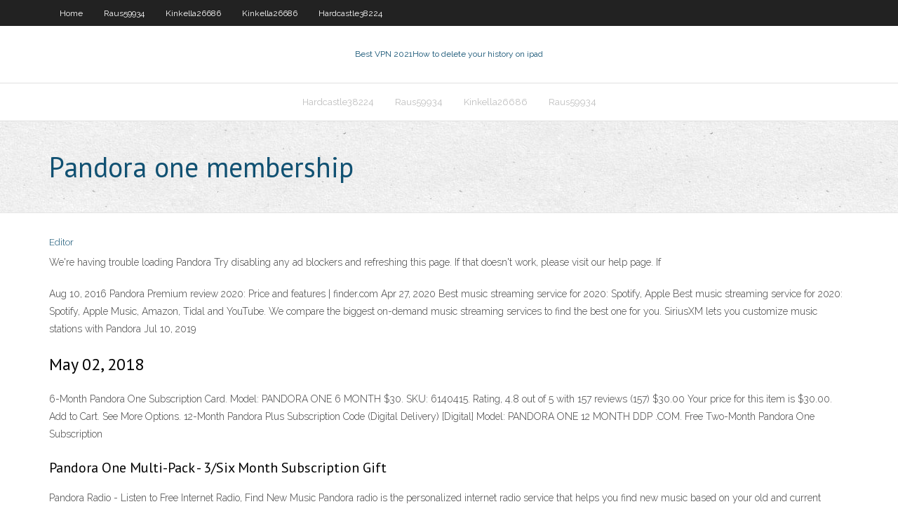

--- FILE ---
content_type: text/html; charset=utf-8
request_url: https://hostvpnqoer.netlify.app/raus59934kuxo/pandora-one-membership-go
body_size: 2830
content:
<!DOCTYPE html><html class=" js flexbox flexboxlegacy canvas canvastext webgl no-touch geolocation postmessage no-websqldatabase indexeddb hashchange history draganddrop websockets rgba hsla multiplebgs backgroundsize borderimage borderradius boxshadow textshadow opacity cssanimations csscolumns cssgradients cssreflections csstransforms csstransforms3d csstransitions fontface generatedcontent video audio localstorage sessionstorage webworkers no-applicationcache svg inlinesvg smil svgclippaths"><head>
<meta charset="UTF-8">
<meta name="viewport" content="width=device-width">
<link rel="profile" href="//gmpg.org/xfn/11">
<!--[if lt IE 9]>

<![endif]-->
<title>Pandora one membership sbldr</title>
<link rel="dns-prefetch" href="//fonts.googleapis.com">
<link rel="dns-prefetch" href="//s.w.org">
<link rel="stylesheet" id="wp-block-library-css" href="https://hostvpnqoer.netlify.app/wp-includes/css/dist/block-library/style.min.css?ver=5.3" type="text/css" media="all">
<link rel="stylesheet" id="exblog-parent-style-css" href="https://hostvpnqoer.netlify.app/wp-content/themes/experon/style.css?ver=5.3" type="text/css" media="all">
<link rel="stylesheet" id="exblog-style-css" href="https://hostvpnqoer.netlify.app/wp-content/themes/exblog/style.css?ver=1.0.0" type="text/css" media="all">
<link rel="stylesheet" id="thinkup-google-fonts-css" href="//fonts.googleapis.com/css?family=PT+Sans%3A300%2C400%2C600%2C700%7CRaleway%3A300%2C400%2C600%2C700&amp;subset=latin%2Clatin-ext" type="text/css" media="all">
<link rel="stylesheet" id="prettyPhoto-css" href="https://hostvpnqoer.netlify.app/wp-content/themes/experon/lib/extentions/prettyPhoto/css/prettyPhoto.css?ver=3.1.6" type="text/css" media="all">
<link rel="stylesheet" id="thinkup-bootstrap-css" href="https://hostvpnqoer.netlify.app/wp-content/themes/experon/lib/extentions/bootstrap/css/bootstrap.min.css?ver=2.3.2" type="text/css" media="all">
<link rel="stylesheet" id="dashicons-css" href="https://hostvpnqoer.netlify.app/wp-includes/css/dashicons.min.css?ver=5.3" type="text/css" media="all">
<link rel="stylesheet" id="font-awesome-css" href="https://hostvpnqoer.netlify.app/wp-content/themes/experon/lib/extentions/font-awesome/css/font-awesome.min.css?ver=4.7.0" type="text/css" media="all">
<link rel="stylesheet" id="thinkup-shortcodes-css" href="https://hostvpnqoer.netlify.app/wp-content/themes/experon/styles/style-shortcodes.css?ver=1.3.10" type="text/css" media="all">
<link rel="stylesheet" id="thinkup-style-css" href="https://hostvpnqoer.netlify.app/wp-content/themes/exblog/style.css?ver=1.3.10" type="text/css" media="all">
<link rel="stylesheet" id="thinkup-responsive-css" href="https://hostvpnqoer.netlify.app/wp-content/themes/experon/styles/style-responsive.css?ver=1.3.10" type="text/css" media="all">


<meta name="generator" content="WordPress 5.3">

</head>
<body class="archive category  category-17 layout-sidebar-none layout-responsive header-style1 blog-style1">
<div id="body-core" class="hfeed site">
	<header id="site-header">
	<div id="pre-header">
		<div class="wrap-safari">
		<div id="pre-header-core" class="main-navigation">
		<div id="pre-header-links-inner" class="header-links"><ul id="menu-top" class="menu"><li id="menu-item-100" class="menu-item menu-item-type-custom menu-item-object-custom menu-item-home menu-item-674"><a href="https://hostvpnqoer.netlify.app">Home</a></li><li id="menu-item-787" class="menu-item menu-item-type-custom menu-item-object-custom menu-item-home menu-item-100"><a href="https://hostvpnqoer.netlify.app/raus59934kuxo/">Raus59934</a></li><li id="menu-item-736" class="menu-item menu-item-type-custom menu-item-object-custom menu-item-home menu-item-100"><a href="https://hostvpnqoer.netlify.app/kinkella26686ly/">Kinkella26686</a></li><li id="menu-item-443" class="menu-item menu-item-type-custom menu-item-object-custom menu-item-home menu-item-100"><a href="https://hostvpnqoer.netlify.app/kinkella26686ly/">Kinkella26686</a></li><li id="menu-item-227" class="menu-item menu-item-type-custom menu-item-object-custom menu-item-home menu-item-100"><a href="https://hostvpnqoer.netlify.app/hardcastle38224musi/">Hardcastle38224</a></li></ul></div>			
		</div>
		</div>
		</div>
		<!-- #pre-header -->

		<div id="header">
		<div id="header-core">

			<div id="logo">
			<a rel="home" href="https://hostvpnqoer.netlify.app/"><span rel="home" class="site-title" title="Best VPN 2021">Best VPN 2021</span><span class="site-description" title="VPN 2021">How to delete your history on ipad</span></a></div>

			<div id="header-links" class="main-navigation">
			<div id="header-links-inner" class="header-links">
		<ul class="menu">
		<li></li><li id="menu-item-405" class="menu-item menu-item-type-custom menu-item-object-custom menu-item-home menu-item-100"><a href="https://hostvpnqoer.netlify.app/hardcastle38224musi/">Hardcastle38224</a></li><li id="menu-item-819" class="menu-item menu-item-type-custom menu-item-object-custom menu-item-home menu-item-100"><a href="https://hostvpnqoer.netlify.app/raus59934kuxo/">Raus59934</a></li><li id="menu-item-303" class="menu-item menu-item-type-custom menu-item-object-custom menu-item-home menu-item-100"><a href="https://hostvpnqoer.netlify.app/kinkella26686ly/">Kinkella26686</a></li><li id="menu-item-394" class="menu-item menu-item-type-custom menu-item-object-custom menu-item-home menu-item-100"><a href="https://hostvpnqoer.netlify.app/raus59934kuxo/">Raus59934</a></li></ul></div>
			</div>
			<!-- #header-links .main-navigation -->

			<div id="header-nav"><a class="btn-navbar" data-toggle="collapse" data-target=".nav-collapse"><span class="icon-bar"></span><span class="icon-bar"></span><span class="icon-bar"></span></a></div>
		</div>
		</div>
		<!-- #header -->
		
		<div id="intro" class="option1"><div class="wrap-safari"><div id="intro-core"><h1 class="page-title"><span>Pandora one membership</span></h1></div></div></div>
	</header>
	<!-- header -->	
	<div id="content">
	<div id="content-core">

		<div id="main">
		<div id="main-core">
	<div id="container" class="masonry" style="position: relative; height: 895.078px;">
		<div class="blog-grid element column-1 masonry-brick" style="position: absolute; left: 0px; top: 0px;">
		<header class="entry-header"><div class="entry-meta"><span class="author"><a href="https://hostvpnqoer.netlify.app/posts2.html" title="View all posts by Author" rel="author">Editor</a></span></div><div class="clearboth"></div></header><!-- .entry-header -->
		<div class="entry-content">
<p>We're having trouble loading Pandora Try disabling any ad blockers and refreshing this page. If that doesn't work, please visit our help page. If  </p>
<p>Aug 10, 2016 Pandora Premium review 2020: Price and features | finder.com Apr 27, 2020 Best music streaming service for 2020: Spotify, Apple  Best music streaming service for 2020: Spotify, Apple Music, Amazon, Tidal and YouTube. We compare the biggest on-demand music streaming services to find the best one for you. SiriusXM lets you customize music stations with Pandora  Jul 10, 2019</p>
<h2>May 02, 2018</h2>
<p>6-Month Pandora One Subscription Card. Model: PANDORA ONE 6 MONTH $30. SKU: 6140415. Rating, 4.8 out of 5 with 157 reviews (157) $30.00 Your price for this item is $30.00. Add to Cart. See More Options. 12-Month Pandora Plus Subscription Code (Digital Delivery) [Digital] Model: PANDORA ONE 12 MONTH DDP .COM. Free Two-Month Pandora One Subscription</p>
<h3>Pandora One Multi-Pack - 3/Six Month Subscription Gift </h3>
<p>Pandora Radio - Listen to Free Internet Radio, Find New Music Pandora radio is the personalized internet radio service that helps you find new music based on your old and current favorites. Create custom web radio stations, listen free. SiriusXM &amp; Pandora | SiriusXM SiriusXM and Pandora have joined together to deliver the best content anywhere, and any way you choose to listen. SiriusXM brings you expertly curated channels dedicated to sports talk and analysis, the most complete news coverage, exclusive talk and comedy as well as channel after channel of commercial-free music. Pandora One Is Raising Price to $4.99 a Month, Ditching  Pandora, one of our favorite streaming music services, announced today they will raise the monthly price for Pandora One to $4.99/month (from $3.99/mo) for new subscribers, and that they will Everything You Need to Know About Pandora Plus | The </p>
<ul><li></li><li></li><li></li><li></li><li></li><li></li><li></li><li></li><li></li><li></li><li></li><li></li></ul>
		</div><!-- .entry-content --><div class="clearboth"></div><!-- #post- -->
</div></div><div class="clearboth"></div>
<nav class="navigation pagination" role="navigation" aria-label="Записи">
		<h2 class="screen-reader-text">Stories</h2>
		<div class="nav-links"><span aria-current="page" class="page-numbers current">1</span>
<a class="page-numbers" href="https://hostvpnqoer.netlify.app/raus59934kuxo/">2</a>
<a class="next page-numbers" href="https://hostvpnqoer.netlify.app/posts1.php"><i class="fa fa-angle-right"></i></a></div>
	</nav>
</div><!-- #main-core -->
		</div><!-- #main -->
			</div>
	</div><!-- #content -->
	<footer>
		<div id="footer"><div id="footer-core" class="option2"><div id="footer-col1" class="widget-area one_half">		<aside class="widget widget_recent_entries">		<h3 class="footer-widget-title"><span>New Posts</span></h3>		<ul>
					<li>
					<a href="https://hostvpnqoer.netlify.app/vorse2094jypa/download-youtube-search-317">Download youtube search</a>
					</li><li>
					<a href="https://hostvpnqoer.netlify.app/raus59934kuxo/stream-superbowl-free-ci">Stream superbowl free</a>
					</li><li>
					<a href="https://hostvpnqoer.netlify.app/vorse2094jypa/download-torent-software-free-sam">Download torent software free</a>
					</li><li>
					<a href="https://hostvpnqoer.netlify.app/kinkella26686ly/formula1-blog-duti">Formula1 blog</a>
					</li><li>
					<a href="https://hostvpnqoer.netlify.app/vorse2094jypa/david-cocks-zyg">David cocks</a>
					</li>
					</ul>
		</aside></div>
		<div id="footer-col2" class="widget-area last one_half"><aside class="widget widget_recent_entries"><h3 class="footer-widget-title"><span>Top Posts</span></h3>		<ul>
					<li>
					<a href="">Vyprvpn google chrome</a>
					</li><li>
					<a href="">Vnc tcp port</a>
					</li><li>
					<a href="">Apps for android phones</a>
					</li><li>
					<a href="">Setting up a vpn server at home</a>
					</li><li>
					<a href="">Vietnam internet provider</a>
					</li>
					</ul>
		</aside></div></div></div><!-- #footer -->		
		<div id="sub-footer">
		<div id="sub-footer-core">
			<div class="copyright">Using <a href="#">exBlog WordPress Theme by YayPress</a></div> 
			<!-- .copyright --><!-- #footer-menu -->
		</div>
		</div>
	</footer><!-- footer -->
</div><!-- #body-core -->










</body></html>